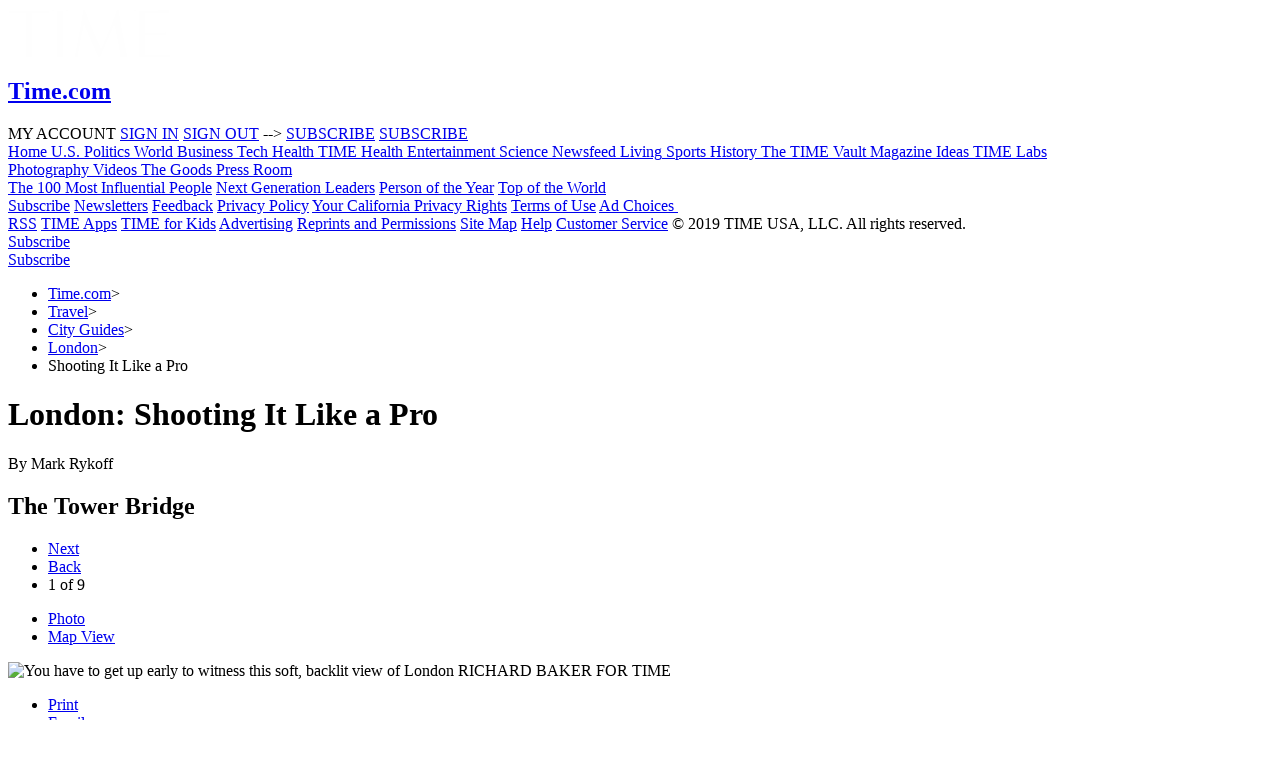

--- FILE ---
content_type: text/html
request_url: https://content.time.com/time/travel/cityguide/article/0,31489,1846986_1852529,00.html
body_size: 13697
content:
<!--[if IE 5]> Vignette StoryServer 5.0 Wed Mar 26 09:39:08 2014 <![endif]-->
<!DOCTYPE html PUBLIC "-//W3C//DTD XHTML 1.0 Transitional//EN" "http://www.w3.org/TR/xhtml1/DTD/xhtml1-transitional.dtd">
<html xmlns="http://www.w3.org/1999/xhtml">
<head>
        <title>London: Shooting It Like a Pro &#151; The Tower Bridge - TIME</title>
		<meta http-equiv="content-type" content="text/html; charset=utf-8" />
		<meta name="description" content="You have to get up early to witness this soft, backlit view of London's illustrious icon. Documentary photographer Richard Baker was on the South Bank of the Thames by 6 a.m., when streetlamps are..." />
		<meta name="keywords" content="Shooting It Like a Pro, photography, tower bridge" />
		<link rel="canonical" href="http://content.time.com/time/travel/cityguide/article/0,31489,1846986_1852529_1852484,00.html" />
		
		<link rel="stylesheet" type="text/css" href="http://img.timeinc.net/time/rd/trunk/www/web/feds/c/v4/main.css" />
        <link rel="stylesheet" type="text/css" href="http://img.timeinc.net/time/rd/trunk/www/web/feds/c/article.css" />
    
	    <link rel="stylesheet" type="text/css" href="http://img.timeinc.net/time/rd/trunk/www/web/feds/c/thickbox.css" />
        <link rel="stylesheet" type="text/css" href="http://img.timeinc.net/time/rd/trunk/www/web/feds/c/travel.css" />
		<link rel="stylesheet" type="text/css" href="http://img.timeinc.net/time/rd/trunk/www/web/feds/c/v4/fixed-header-footer.css" media="all" />
		<script type="text/javascript" src="http://fonts.timeinc.net/epq2dmc.js"></script>
  		<script type="text/javascript">try{Typekit.load();}catch(e){}</script>
		<script type="text/javascript" src="http://tiads.time.com/ads/tgx.js"></script>
		<script type="text/javascript" src="http://ajax.googleapis.com/ajax/libs/jquery/1.2.3/jquery.min.js"></script>		
		<script type="text/javascript" src="/time/js/utils/0,30172,,00.js"></script>
		<script type="text/javascript" src="http://img.timeinc.net/time/rd/trunk/www/web/feds/j/main.js"></script>
		<script type="text/javascript" src="http://img.timeinc.net/time/rd/trunk/www/web/feds/j/articles.js"></script>
		<script type="text/javascript" src="http://img.timeinc.net/time/rd/trunk/www/web/feds/j/article.js"></script>
		<script type="text/javascript" src="http://img.timeinc.net/time/rd/trunk/www/web/feds/j/showLinks.js"></script>
		<script type="text/javascript" src="http://img.timeinc.net/time/rd/trunk/www/web/feds/j/thickbox.js"></script>
		<link rel="icon" href="http://img.timeinc.net/time/favicon.ico" type="image/x-icon" />
		<link rel="shortcut icon" href="http://img.timeinc.net/time/favicon.ico" type="image/x-icon" />
		<!-- =FURF -->

			<script type="text/javascript">


				//var googleAPIKey = 'ABQIAAAAojtaqXcA5dajeRepp0m2ZBRQXJRTccu06oop71JP5JUq6F2RpBT7hsDVk-RCne5DL8H3tKuDKTPKAA';
				var googleAPIKey = "AIzaSyCRMVs3_kjJDVN8SPoJuZ8HwswcuGVhsss"
				document.write('<scr' + 'ipt src="http://maps.google.com/maps?file=api&amp;v=2&amp;key=' + googleAPIKey +'" type="text/javascript"></scr' + 'ipt>');
				//document.write('<scr' + 'ipt src="http://maps.google.com/maps?file=api&amp;v=2&amp;key=' + $googleAPIKey +'" type="text/javascript"></scr' + 'ipt>');
			</script>
			<script src="http://img.timeinc.net/time/rd/trunk/www/web/feds/j/jquery.ui-1.5.2/ui/ui.core.js" type="text/javascript" charset="utf-8"></script>
			<script src="http://img.timeinc.net/time/rd/trunk/www/web/feds/j/jquery.ui-1.5.2/ui/ui.tabs.js" type="text/javascript" charset="utf-8"></script>
			<script src="http://img.timeinc.net/time/rd/trunk/www/web/feds/j/toggleVal.js" type="text/javascript" charset="utf-8"></script>
			<script language="JavaScript1.2" src="http://img.timeinc.net/time/clickability/button2_716.js"></script>
			<script src="http://widgets.digg.com/buttons.js" type="text/javascript"></script>
			<link rel="image_src" href="http://img.timeinc.net/time/photoessays/2008/london_pp/london_pp_01.jpg" />
</head>
<body class="section">
	<script type="text/javascript" language="javascript">
		var adFactory = new TiiAdFactory(adConfig, "travel");
adFactory.setChannel("travel");
adFactory.setSubchannel("");
adFactory.setChannelPage();
 adFactory.setParam('cont', 'cityguide');
		adFactory.setParam('cont', 'London');

	</script>
	
<div id="omniture" style="display:none">
<script type="text/javascript">
var s_account="timecom";
</script>
	<script type="text/javascript" src="http://img.timeinc.net/tii/omniture/h/config/time_s_code.js"></script>
<script type="text/javascript">

s_time.channel = 'time';
s_time.pageName = 'time|travel|london|shooting it like a pro';
s_time.prop1 = 'travel|europe|london';
s_time.prop7 = 'article';
s_time.prop11 = 'london';
s_time.prop16 = 'travel';

s_time.prop17 = location.href;


if (typeof(catsCSV) == "string") s_time.prop13 = catsCSV;
if (typeof(omnitureHookFunction) == "function") eval("omnitureHookFunction();");
var s_code=s_time.t();if(s_code)document.write(s_code)
</script>
</div>
<script type="text/javascript" src="http://img.timeinc.net/time/rd/trunk/www/web/feds/j/mobileExperience.js"></script>
<script type="text/javascript" src="http://img.timeinc.net/time/rd/trunk/www/web/feds/j/MobileCompatibility.js"></script>
	
		<div id="travel" class="pp wrap wrap-new">
	 <!-- Begin Header -->
	  <!--[if IE 5]> Vignette StoryServer 5.0 Wed Mar 26 09:37:56 2014 <![endif]-->
<link rel="stylesheet" href="https://time.com/wp-content/themes/vip/time2014/css/header-footer.css" media="all" />

<style>
	.main-nav{
		top: 82px !important ;
	}
</style>
<header class="main-header " role="banner">
	<div class="hat_container">
		<div id="time_inc_hat">
		</div>
	</div>
  <div class="left-rail-header" role="banner">
    <a class="header-nav-button time-icons time-icons-menu"
 title="Click to show site navigation"></a>
<div class="logo-wrap" itemscope itemtype="https://schema.org/Organization">
        <a itemprop="url" href="https://time.com/" class="logo">
        <img itemprop="logo" src="[data-uri]" alt="TIME" />
                <h2>Time.com</h2>
            </a>
    </div>
    
<nav class="main-nav" role="navigation">

			<div class="sign-sub-sideRail login-nav-wrapper paywall ">
			<! --<a href="https://time.com//digital-account/" class="my-account time-icons-user">MY ACCOUNT</a>
			<a href="#" class="login-nav-item sign-in time-icons-user" data-event="nav-login">SIGN IN</a>
			<a href="https://auth.time.com/logout.php?turl=https://time.com/" class="login-nav-item sign-out" data-event="nav-login">SIGN OUT</a> -->
			<a href="https://time.com/subscribe-header-time" class="subscribe subscribe-except-mobile">SUBSCRIBE</a>
			<a href="https://time.com/subscribe-header-time" class="subscribe subscribe-mobile">SUBSCRIBE</a>
		</div>
	
	
	<div class="tertiary-vertical-nav">
		<div id="main-time-nav" role="navigation">

										<a class="main-nav-section" href="https://time.com/" aria-controls="rail-articles" data-event="nav-home">
					<span>Home</span>
				</a>
				<a class="main-nav-section" href="https://time.com/us/" aria-controls="rail-articles" data-event="nav-us">
					<span>U.S.</span>
				</a>
				<a class="main-nav-section" href="https://time.com/politics/" aria-controls="rail-articles" data-event="nav-politics">
					<span>Politics</span>
				</a>
				<a class="main-nav-section" href="https://time.com/world/" aria-controls="rail-articles" data-event="nav-world">
					<span>World</span>
				</a>
				<a class="main-nav-section" href="https://time.com/business/" aria-controls="rail-articles" data-event="nav-business">
					<span>Business</span>
				</a>
				<a class="main-nav-section" href="https://time.com/tech/" aria-controls="rail-articles" data-event="nav-tech">
					<span>Tech</span>
				</a>
				<a class="main-nav-section" href="https://time.com/health/" aria-controls="rail-articles" data-event="nav-health">
					<span>Health</span>
				</a>
				<a class="main-nav-section" href="https://time.com/time-health/?iid=HB_time_TFH&s" aria-controls="rail-articles" data-event="nav-time-health">
					<span>TIME Health</span>
				</a>
				<a class="main-nav-section" href="https://time.com/entertainment/" aria-controls="rail-articles" data-event="nav-entertainment">
					<span>Entertainment</span>
				</a>
				<a class="main-nav-section" href="https://time.com/science/" aria-controls="rail-articles" data-event="nav-science">
					<span>Science</span>
				</a>
				<a class="main-nav-section" href="https://time.com/newsfeed/" aria-controls="rail-articles" data-event="nav-newsfeed">
					<span>Newsfeed</span>
				</a>
				<a class="main-nav-section" href="https://time.com/living/" aria-controls="rail-articles" data-event="nav-living">
					<span>Living</span>
				</a>
				<a class="main-nav-section" href="https://time.com/sports/" aria-controls="rail-articles" data-event="nav-sports">
					<span>Sports</span>
				</a>
				<a class="main-nav-section" href="https://time.com/history/" aria-controls="rail-articles" data-event="nav-h  istory">
					<span>History</span>
				</a>
				<a class="main-nav-section" href="https://time.com/vault/" aria-controls="rail-articles" data-event="nav-vault">
					<span>The TIME Vault</span>
				</a>
				<a class="main-nav-section" href="https://time.com/magazine/" aria-controls="rail-articles" data-event="nav-magazine">
					<span>Magazine</span>
				</a>
				<a class="main-nav-section" href="https://time.com/ideas/" aria-controls="rail-articles" data-event="nav-ideas">
					<span>Ideas</span>
				</a>
				<a class="main-nav-section" href="https://labs.time.com/" aria-controls="rail-articles" data-event="nav-labs" target="_blank">
					<span>TIME Labs</span>
				</a>
					</div>

		<div class="main-nav-vertical">

			

			
			
		</div>
	</div>

	
		<div class="main-nav-media">
			<a href="https://time.com/photography/" aria-controls="rail-articles" data-event="nav-photography">
				<span>Photography</span>
				<span class="time-icons time-icons-photo"></span>
			</a>
			<a href="https://time.com/videos/" aria-controls="rail-articles" data-event="nav-video">
				<span>Videos</span>
				<span class="time-icons time-icons-video"></span>
			</a>
			<a href="https://time.com/section/the-goods/" aria-controls="rail-articles" data-event="nav-the-goods">
				<span>The Goods</span>
				<span class="time-icons"></span>
			</a>
			
			<a href="https://time.com/press-room/" >
				<span>Press Room</span>
			</a>
			
		</div>

		<div class="tertiary-nav-wrapper tertiary-nav-special">
			<a href="https://time.com/time100">The 100 Most Influential People</a>

<a href="https://time.com/collection/next-generation-leaders/">Next Generation Leaders</a>
<a href="https://time.com/poy">Person of the Year</a>
<a href="https://time.com/world-trade-center/">Top of the World</a>
		</div>

	
	<div class="main-nav-social">
				<a href="https://www.facebook.com/time" class="time-icons time-icons-fb" data-event="nav-fb"></a>
		<a href="https://www.twitter.com/time" class="time-icons time-icons-tw" data-event="nav-twitter"></a>
		<a href="https://www.pinterest.com/timemagazine/" class="time-icons time-icons-pinterest" data-event="nav-pinterest"></a>
		<a href="https://timemagazine.tumblr.com/" class="time-icons time-icons-tumblr" data-event="nav-tumblr"></a>
			</div>


		<div class="tertiary-nav-wrapper">
		<a class="legal-nav-item" href="https://time.com/subscribe-header-time" data-event="nav-subscribe">Subscribe</a>
		<a class="legal-nav-item" href="https://time.com/v5-newsletters" data-event="nav-newsletters">Newsletters</a>
		<a class="legal-nav-item" href="mailto:feedback@time.com" data-event="nav-feedback">Feedback</a>
		<a class="legal-nav-item" href="https://time.com/privacy/generic_privacy_new.html" data-event="nav-privacy">Privacy Policy</a>
		<a class="legal-nav-item" href="https://time.com/privacy/generic_privacy_new.html#california">Your California Privacy Rights</a>
		<a class="legal-nav-item" href="https://time.com/privacy/privacy_terms_service.html">Terms of Use</a>
		<a class="legal-nav-item" href="https://subscription-assets.timeinc.com/prod/assets/themes/magazines/default/template-resources/html/legal/ti-corp-behavioral.html" data-event="nav-ad-choices">Ad Choices <img src="[data-uri]" alt="Ad Choices"></a>
	</div>

	<div class="tertiary-nav-wrapper">
		<a class="legal-nav-item" href="https://content.time.com/time/rss" data-event="nav-rss">RSS</a>
		<a class="legal-nav-item" href="https://subscription-assets.time.com/prod/assets/themes/magazines/SUBS/templates/velocity/site/td-learnmore1111/lp.html" data-event="nav-apps">TIME Apps</a>
		<a class="legal-nav-item" href="https://www.timeforkids.com/" data-event="nav-tfk">TIME for Kids</a>
		<a class="legal-nav-item" href="https://www.timemediakit.com/" data-event="nav-ads">Advertising</a>
		<a class="legal-nav-item" href="https://content.time.com/time/reprints" data-event="nav-reprints">Reprints and Permissions</a>
		<a class="legal-nav-item" href="https://time.com/html-sitemap/" data-event="nav-sitemap">Site Map</a>
		<a class="legal-nav-item" href="https://subscription-assets.time.com/prod/assets/themes/magazines/SUBS/templates/velocity/site/td-learnmore1111/lp.html" data-event="nav-help">Help</a>
		<a class="legal-nav-item" href="https://w1.buysub.com/servlet/CSGateway?cds_mag_code=TIM" data-event="nav-contact">Customer Service</a>
		<span class="copywrite legal-nav-item">&copy; 2019 TIME USA, LLC. All rights reserved.</span>
	</div>
	

</nav>
           <a href="https://time.com/subscribe-header-time" id="mobile-subscribe-link" class="clearfix" target="_blank">Subscribe</a>
      </div>
  <div class="section-rail-tabs"></div>
  <section class="top-banner">
    <div class="home-banner">
      <div class="ad-unit">
        <script type="text/javascript">
        if ( 'function' === typeof( responsiveAd ) ) {
          responsiveAd({
              className: "ad ad-454x40",
              ads: [
                  {
                      type: "desktop",
                      min: 1024,
                      size: "454x40",
                      cm: {
                          position: "globalheaderarch",
                          type: "tout"
                      }
                  }
              ]
          });
        }
        </script>
        <!--[if IE]><script>if ( 'function' === typeof( responsiveAd ) ) { responsiveAd.shim(); }</script><![endif]--></div>
      <div class="header-user-module">
        <span class="signedin-wrap"></span>
	<span class="sign-sub-wrap"> <!--  <a href="#signin">Sign In</a> --> <a href="https://time.com/subscribe-header-time">Subscribe</a></span>
      </div>
      <div id="home-banner-ad" data-cb-ad-id="home-banner-ad"></div>
    </div>
  </section>
  <script type="text/javascript">
                console.log('I am HEE|R');
                document.getElementsByClassName('pw-links')[0].style.visibility = 'hidden';
        </script>
</header>

 <!-- End Header -->

  <div id="content">
    
      <div id="banner-ad"><script type="text/javascript">
adFactory.getAd(728, 90).write();
</script> </div>
    
    <!-- /div.header -->
    <div class="ltCol">
			<ul id='nav-breadcrumbs' class='horiz'>
						  <li><a href='/time'>Time.com</a><span class='gt'>&gt;</span></li>
						  <li><a href='/time/travel'>Travel</a><span class='gt'>&gt;</span></li>
						  <li><a href='/time/travel/cityguide/main'>City Guides</a><span class='gt'>&gt;</span></li>
						  <li><a href='/time/travel/cityguide/article/0,31489,1846986,00.html'>London</a><span class='gt'>&gt;</span></li>
						  <li class='disabled'>Shooting It Like a Pro</li>
						</ul>
					<div id="guideInfo">

	
		  
	  <h1>London: Shooting It Like a Pro</h1>
	  <p class='byline'>By <span class='name'>Mark Rykoff </span> </p>
</div>
				
						<h2>The Tower Bridge</h2>
							<ul class="pagination-story horiz">
							  <li class='next'><a href='/time/travel/cityguide/article/0,31489,1846986_1852529_1852485,00.html'><span>Next</span></a></li> <li class='prev'><a href='/time/travel/cityguide/article/0,31489,1846986_1846947_1846944_last,00.html'><span>Back</span></a></li> <li class="pageStatus"><span class="pageNum">1</span> of <span class="pageCount">9</span></li>
							</ul>

							<div id="articleMap">
								<a name="map"></a>
								  <ul id="mapTabs" class="ui-tabs-nav">
								  	
									    <li id="tab-photo" class="ui-tabs-selected"><a href="#panel-photo"><span>Photo</span></a></li>
									 <li id="tab-map"><a href="#panel-map"><span>Map View</span></a></li>
								  </ul>
							   <div id="mapPanels" class="ui-tabs-panels">
								    <div id='panel-photo' class='ui-tabs-panel'>
								    <img src='http://img.timeinc.net/time/photoessays/2008/london_pp/london_pp_01.jpg' alt='You have to get up early to witness this soft, backlit view of London's illustrious icon.' width='611' />
								    <span class='credit'>RICHARD BAKER FOR TIME</span>
								    </div> <div id="panel-map" class="ui-tabs-panel">
							      <div id="googleMap"></div>
							    </div>
							  </div>
							</div>

							<!-- =div#mod-articleTools -->
							<div class="artTools">
								<div class="menuBorder"></div>
								<ul id="shareMenu" class="bottomBorder">
									<li><a id="prt" href="/time/travel/cityguide/printout/0,31522,1846986_1852529_1852484,00.html" class="toPrint">Print</a></li>
									<script> 
										var artId= "1846986_1852529_1852484";
										var contType = "article"
										var chn = "travel";
									</script>
									<li><a href="javascript:void(0)" class="toEmail" onclick="return(ET());">Email</a></li>
									<li id="shareIt"><a href="#" class="toShare">Share</a>
										<div id="wrap">
										<ul id="subMenu">
											<li><script>function fbs_click() {u=location.href;t=document.title;window.open('http://www.facebook.com/sharer.php?u='+encodeURIComponent(u)+'&t='+encodeURIComponent(t),'sharer','toolbar=0,status=0,width=626,height=436');return false;}</script><style> html .fb_share_link { padding:2px 0 0 20px; height:16px; background:url(http://static.ak.fbcdn.net/images/share/facebook_share_icon.gif?0:26981) no-repeat top left; }</style><a href="http://www.facebook.com/share.php?u=<url>" onclick="return fbs_click()" target="_blank" class="fb_share_link">Facebook</a></li>
											<li class="twitter"><a href="http://twitter.com/home?status=reading from @time http://content.time.com/time/travel/cityguide/article/0,31489,1846986_1852529_1852484,00.html" target="_blank" rel="nofollow">Twitter</a></li>
											<li class="linkedin"><a href="http://www.linkedin.com/shareArticle?mini=true&url=http%3A%2F%2Fcontent%2Etime%2Ecom%2Ftime%2Ftravel%2Fcityguide%2Farticle%2F0%2C31489%2C1846986%5F1852529%5F1852484%2C00%2Ehtml&title=London%3A%20Shooting%20It%20Like%20a%20Pro%20The%20Tower%20Bridge&summary=You%20have%20to%20get%20up%20early%20to%20witness%20this%20soft%2C%20backlit%20view%20of%20London%27s%20illustrious%20icon%2E%20Documentary%20photographer%20Richard%20Baker%20was%20on%20the%20South%20Bank%20of%20the%20Thames%20by%206%20a%2Em%2E%2C%20when%20streetlamps%20are%2E%2E%2E&source=Time.com" rel="nofollow">Linkedin</a></li>
											<li><a href="/time/article/widgets/perma.html?height=90&amp;width=449" class="thickbox">Permalink</a></li>
										</ul>
										</div>
									</li>
										<li><a class="toSingle" href="/time/travel/cityguide/printout/0,31522,1846986_1852529_1852484-full,00.html">Single Page</a></li>
										<li class="ad"><script type="text/javascript">
var ad = adFactory.getAd(88, 31);
ad.setPosition(8)
ad.write();
</script></li>
								</ul>
							</div><!-- /div.artTools -->
							<div id="bubAd"></div>
							<!-- div.article -->
							<div class="articleDiv mod naked">
								<!-- div#article-sidebar -->
								<div id="article-sidebar">

								<!-- div#nav-cityGuide -->
								<div id="nav-cityGuide" class="mod">
								  <h4>City Guide:<br/>London</h4>
								  <ul><li><a href='/time/travel/cityguide/article/0,31489,1846986_1846948,00.html'>10 Things to Do</a></li><li><a href='/time/travel/cityguide/article/0,31489,1846986_1848458,00.html'>5 Places to Stay</a></li><li><a href='/time/travel/cityguide/article/0,31489,1846986_1846947,00.html'>Finding the Perfect Souvenir</a></li><li><span class='disabled'>Shooting It Like a Pro<span class='right-arrow'><img src='/time/rd/trunk/www/web/feds/i/right-arrow.gif' width='4' height='8'/></span></span></li><li><a href='/time/travel/cityguide/article/0,31489,1846986_1846979,00.html'>Side Trips</a></li><li><a href='/time/travel/cityguide/article/0,31489,1846986_1846949,00.html'>Need to Know</a></li></ul> </div>
								<!-- /div#nav-cityGuide -->
									 </div>
								<p>You have to get up early to witness this soft, backlit view of London's illustrious icon. Documentary photographer Richard Baker was on the South Bank of the Thames by 6 a.m., when streetlamps are still lit and locals are out jogging and cycling. This frame was made using a tripod and a shutter speed of 1/30 of a second to capture the blurred motion of the biker, and a small aperture (9.5) to allow both the sidewalk and the bridge to remain in focus.</p> 
										<ul id='pointsOfInterest'><li class='vcard'>
									<a href='#map' class='org' title='View on map'>1. The Tower Bridge</a><br/>
									<span class='adr'></span>
									<span class='lat'>51.502766</span><span class='lng'>-0.074931</span>
									
									</li></ul>  <script src="http://img.timeinc.net/time/rd/trunk/www/web/feds/j/articlemap.js" type="text/javascript" charset="utf-8"></script>

								</div>
								<!-- /div.article -->

								<ul class="pagination-story horiz">
										 <li class='next'><a href='/time/travel/cityguide/article/0,31489,1846986_1852529_1852485,00.html'><span>Next</span></a></li> <li class='prev'><a href='/time/travel/cityguide/article/0,31489,1846986_1846947_1846944_last,00.html'><span>Back</span></a></li> <li class="pageStatus"><span class="pageNum">1</span> of <span class="pageCount">9</span></li>
								</ul>
								<!-- =div#mod-connect -->
								
								<div class="taboola" style="clear: both; padding-top: 10px;">
<div id="taboola-horizontalx4-responsive"></div>

<script type="text/javascript">
window._taboola = window._taboola || [];
_taboola.push({article:'auto'});
_taboola.push({mode:'horizontalx4-responsive', container:'taboola-horizontalx4-responsive', placement:'Bottom Main Column'});
</script>
<script src="http://cdn.taboolasyndication.com/libtrc/timeinc-time/loader.js"></script>
</div>



							<div id="connectStory">
								  <h3>Connect to this TIME Story</h3>
								  <div class="connect">
								    <h4 class="interact">Interact with<br /> this story</h4>
								    <ul class="chiclets">
									 <li><script>function fbs_click() {u=location.href;t=document.title;window.open('http://www.facebook.com/sharer.php?u='+encodeURIComponent(u)+'&t='+encodeURIComponent(t),'sharer','toolbar=0,status=0,width=626,height=436');return false;}</script><style> html .fb_share_link { padding:2px 0 0 20px; height:16px; background:url(http://static.ak.fbcdn.net/images/share/facebook_share_icon.gif?0:26981) no-repeat top left; }</style><a href="http://www.facebook.com/share.php?u=<url>" onclick="return fbs_click()" target="_blank" class="fb_share_link">Facebook</a></li>
									  <li class="digg">
										  <a href="http://digg.com/submit?url=http%3A%2F%2Fcontent%2Etime%2Ecom%2Ftime%2Ftravel%2Fcityguide%2Farticle%2F0%2C31489%2C1846986%5F1852529%5F1852484%2C00%2Ehtml&title=The%20Tower%20Bridge&bodytext=You%20have%20to%20get%20up%20early%20to%20witness%20this%20soft%2C%20backlit%20view%20of%20London%27s%20illustrious%20icon%2E%20Documentary%20photographer%20Richard%20Baker%20was%20on%20the%20South%20Bank%20of%20the%20Thames%20by%206%20a%2Em%2E%2C%20when%20streetlamps%20are%2E%2E%2E" class="DiggThisButton DiggCompact" target="_blank">Digg</a>
									</li>
									<li class="twitter"><a href="http://twitter.com/home?status=reading from @time http://content.time.com/time/travel/cityguide/article/0,31489,1846986_1852529_1852484,00.html" target="_blank" rel="nofollow">Twitter</a></li>
									<li class="linkedin"><a href="http://www.linkedin.com/shareArticle?mini=true&url=http%3A%2F%2Fcontent%2Etime%2Ecom%2Ftime%2Ftravel%2Fcityguide%2Farticle%2F0%2C31489%2C1846986%5F1852529%5F1852484%2C00%2Ehtml&title=London%3A%20Shooting%20It%20Like%20a%20Pro%20The%20Tower%20Bridge&summary=You%20have%20to%20get%20up%20early%20to%20witness%20this%20soft%2C%20backlit%20view%20of%20London%27s%20illustrious%20icon%2E%20Documentary%20photographer%20Richard%20Baker%20was%20on%20the%20South%20Bank%20of%20the%20Thames%20by%206%20a%2Em%2E%2C%20when%20streetlamps%20are%2E%2E%2E&source=Time.com" rel="nofollow">Linkedin</a></li>
									
									<li><a href="javascript:void(0)" class="email" onclick="return(ET());">Email</a></li>
								    </ul>
								  </div>
	
								  
									
									<div class="connect">
										<h4 class="people">From our <br />partners</h4>
										    <ul class="recommendedLinks">
												<li><span>Find the right <a href="http://travel.yahoo.com/hotels" target="_blank">hotels</a> at the right price with Yahoo! Travel</span></li>
												
													<li><span><a href="http://travel.aol.com/travel-guide/London--United+Kingdom:1:London-destination-guide" target="_blank">London</a> Guide: Find travel deals, hotels and more!</span></li>
												   </ul>
									</div>
									 </div>
							<!-- /div#mod-connect -->
				 <!--[if IE 5]> Vignette StoryServer 5.0 Wed Mar 26 09:38:50 2014 <![endif]-->
<div id='mod-moreInTravel' class='mod'><h3>More in Travel</h3><ul class='touts threeCol ruled'><li class='col col1'>
			      <a class='thumb' href='/time/magazine/article/0,9171,2123700,00.html' title=''><img src='http://img.timeinc.net/time/daily/2012/1209/50_zcultravel_917.jpg' alt='' width='50' height='50'/></a>
			      <a href='/time/magazine/article/0,9171,2123700,00.html' class='headline'>Five Reasons to Visit Santa Fe</a>
			    </li><li class='col col2'>
			      <a class='thumb' href='/time/magazine/article/0,9171,2123335,00.html' title=''><img src='http://img.timeinc.net/time/daily/2012/1208/50_ztravel_0910.jpg' alt='' width='50' height='50'/></a>
			      <a href='/time/magazine/article/0,9171,2123335,00.html' class='headline'>Show and Tel</a>
			    </li><li class='col col3'>
			      <a class='thumb' href='/time/travel/article/0,31542,2122472,00.html' title=''><img src='http://img.timeinc.net/time/daily/2012/1208/50_travel_buyan_0828.jpg' alt='' width='50' height='50'/></a>
			      <a href='/time/travel/article/0,31542,2122472,00.html' class='headline'>Singapore's Duxton Hill: Where to Eat</a>
			    </li></ul></div>  <script type="text/javascript">
					adFactory.getCmAd(525, 35, "article", "tout").write();
			 </script>
    </div>
    <!-- /div.ltCol -->
    <div class="rtCol">
		<div class="ad300">
			 <script type="text/javascript">
				adFactory.getCmAd(300, 15, "global", "tout").write();
			 </script>
		</div>
		<div class="sep"><br /></div>
		<!--[if IE 5]> Vignette StoryServer 5.0 Wed Mar 26 09:38:50 2014 <![endif]-->
 <div class="mod naked ad300">
		      	<script type="text/javascript">
					adFactory.getMultiAd(new Array("300x250", "300x600")).write();
				</script>
	      </div>
		   <!-- =div.cmAd -->

			<div class="module" id="newsletter">
	<div id="nlHead"> Get the Latest News from TIME.com </div>
	<span class="nlText">Sign up to get the latest news and headlines delivered straight to your inbox.</span>
	<div id="newsletterForm">
		<form id="nlForm" action="http://time.com/v5-newsletters" method="post">
			<input type="submit" id="nlSubmit" value="Sign Up" />
		</form>
	</div>
</div>


			<div class="sep"><br /></div>
			<div class="ad300">
			     <script type="text/javascript">
						adFactory.getCmAd(300, 100, "article", "tout").write();
				 </script>
		     </div>
			<div class="sep"><br /></div>
			<!-- /div.cmAd -->
			  </div>
    <!-- /div.rtCol -->

   
   <div class="end"></div>
</div>
  <!-- /div#content -->
<!--[if IE 5]> Vignette StoryServer 5.0 Wed Mar 26 08:47:03 2014 <![endif]-->
<script src="https://time.com/wp-content/themes/vip/time2014/js/dist/header-footer.js"></script>


<footer class="site-footer ">
	<ul class="footer-site-links">
		<li>
			<a href="https://time.com/">Home</a>
		</li>
		<li>
			<a href="https://time.com/section/us/">U.S.</a>
		</li>
		<li>
			<a href="https://time.com/section/politics/">Politics</a>
		</li>
		<li>
			<a href="https://time.com/section/world/">World</a>
		</li>
		<li>
			<a href="https://time.com/section/business/">Business</a>
		</li>
		<li>
			<a href="https://time.com/section/tech/">Tech</a>
		</li>
		<li>
			<a href="https://time.com/section/health/">Health</a>
		</li>
		<li>
			<a href="https://time.com/section/science/">Science</a>
		</li>
		<li>
			<a href="https://time.com/section/entertainment/">Entertainment</a>
		</li>
		<li>
			<a href="https://time.com/section/newsfeed/">Newsfeed</a>
		</li>
		<li>
			<a href="https://time.com/section/living/">Living</a>
		</li>
		<li>
			<a href="https://time.com/section/ideas/">Ideas</a>
		</li>
		<li>
			<a href="https://time.com/section/parents/">Parents</a>
		</li>
		<li>
			<a href="https://time.com/section/sports/">Sports</a>
		</li>
		<li>
			<a href="https://time.com/section/history/">History</a>
		</li>
		<li>
			<a href="https://time.com/vault/">The TIME Vault</a>
		</li>
		<li>
			<a href="https://time.com/magazine/">Magazine</a>
		</li>
		<li>
			<a class="subscribe-link" href="https://www.magazine.store/time/">Subscribe</a>
		</li>
		<li>
			<a class="gift-link" href="https://subscription.time.com/storefront/subscribe-to-time/link/1023465.html">Give a Gift</a>
		</li>
		<li>
			<a href="https://time.com/section/the-goods/">The Goods</a>
		</li>
		<li>
			<a href="https://www.timeincshop.com/storefront/link/1046165.html?utm_source=mag.time.com&utm_medium=referral&utm_campaign=cmr-ms-time-footer">Shop TIME</a>
		</li>
		<li>
			<a href="https://time.com/section/press-room/">Press Room</a>
		</li>
		<li>
			<a href="https://cloud.newsletters.time.com/newsletters?source=time_footer">Newsletters</a>
		</li>
		<li>
			<a href="https://w1.buysub.com/servlet/CSGateway?cds_mag_code=TIM">Customer
				Service</a>
		</li>
		<li>
			<a href="https://time.com/html-sitemap/">Site Map</a>
		</li>
		<li>
			<a href="https://time.com/privacy/generic_privacy_new.html">Privacy
				Policy</a>
		</li>
		<li>
			<a href="https://time.com/privacy/generic_privacy_new.html#california">Your
				California Privacy Rights</a>
		</li>
		<li>
			<a href="https://time.com/privacy/privacy_terms_service.html">Terms of
				Use</a>
		</li>
		<li>
			<a href="https://www.timemediakit.com/">Advertising</a>
		</li>
		<li>
			<a href="https://subscription-assets.timeinc.com/prod/assets/themes/magazines/default/template-resources/html/legal/ti-corp-behavioral.html">Ad Choices <img src="[data-uri]" alt="Ad Choices"></a>
		</li>
		<li>
			<a href="https://time.com/longform/join-time/">Careers</a>
		</li>
	</ul>
	
	<span>&copy; 2019 TIME USA, LLC. All rights reserved.</span>

<!-- OneTrust Cookies Consent Notice start -->
<script src="https://cdn.cookielaw.org/scripttemplates/otSDKStub.js" type="text/javascript" charset="UTF-8" data-domain-script="fa2d093b-4f84-4fba-98c5-78d84c26682a"></script>
<script>
  window.OptanonWrapper = function() {
    window.dataLayer = window.dataLayer || [];
    window.dataLayer.push({ event: 'OneTrustGroupsUpdated' });
  };
</script>
<!-- OneTrust Cookies Consent Notice end -->
<!-- Google Tag Manager -->
<script>
    (function(w,d,s,l,i){w[l]=w[l]||[];w[l].push({'gtm.start':
    new Date().getTime(),event:'gtm.js'});var f=d.getElementsByTagName(s)[0],
    j=d.createElement(s),dl=l!='dataLayer'?'&l='+l:'';j.async=true;j.src=

    'https://www.googletagmanager.com/gtm.js?id='+i+dl;f.parentNode.insertBefore(j,f);
    })(window,document,'script','dataLayer','GTM-P59JVDP');

    dataLayer.push({event: 'Loaded A Page', contentType: 'archive'});
</script>
<!-- End Google Tag Manager -->
<!-- Piano Tag -->
<script>
    window.tp = window.tp || [];
    window.tp.push(["setCustomVariable", "contentType", 'archive']);
</script>
<script type="text/javascript">
[].forEach.call(document.querySelectorAll('.pw-links'), function (el) {
  el.style.visibility = 'hidden';
});

document.querySelectorAll('#includebullets').forEach(function(a){
a.remove()
})


</script>
<!-- End Piano Tag -->
	</footer>
	<div id="Sign_In_Modal" class="modal-container--signin modal-container">
		<div class="modal paywall">
		<div class="modal__close time-icons time-icons-close close-button paywall"></div>
		<iframe scrolling="no" id="signinOverlay" class="paywall-overlay-frame" width="100%" height="710" border="0" data-url="https://subscription-assets.time.com/prod/assets/themes/magazines/SUBS/templates/velocity/site/td-pcslogin/login.html" src="https://subscription-assets.time.com/prod/assets/themes/magazines/SUBS/templates/velocity/site/td-pcslogin/login.html"></iframe>
		</div>
	</div>

</div><!-- /div.wrap -->


</body>
</html>


--- FILE ---
content_type: application/javascript
request_url: https://content.time.com/time/js/utils/0,30172,,00.js
body_size: 2916
content:
function tii_dom_createElement (nodeName, attributes)
{
	var isopera = typeof window.opera != 'undefined';
	var isie = typeof document.all != 'undefined'
   		&& !isopera && navigator.vendor != 'KDE';
		
	var newElement;
	try
	{
		newElement = document.createElement (nodeName);
	}
	catch (error)
	{
		return null;
	}
	
	var attributesLength = attributes.length;
	for (var i = 0; i < attributesLength; i++)
	{
		var attribute = attributes [i] [0];
		var value = attributes [i] [1];
		newElement.setAttribute (attribute, value);
		switch (attribute)
		{
			case 'id':
				newElement.id = value;
				break;
			case 'class':
				if (isie)
				{
					newElement.setAttribute ('className', value);
				}
				newElement.className = value;
				break;
			case 'style':
				newElement.style.cssText = newElement.style.cssText + ' ' + value;
				break;
			case 'for':
				if (isie)
				{
					newElement.setAttribute ('htmlFor', value);
				}
				newElement.htmlFor = value;
		}
	}
	
	return newElement;
}

function tii_dom_removeWhitespaceTextNodes (node)
{
  for (var x = 0; x < node.childNodes.length; x++)
  {
    var child = node.childNodes [x];
    if (child.nodeType == 3 && !/\S/.test (child.nodeValue))
    {
      node.removeChild (node.childNodes [x]);
      x--;
    }
    if (child.nodeType == 1)
    {
      tii_dom_removeWhitespaceTextNodes (child);
    }
  }
}
function tii_callFunctionOnWindowLoad (functionToCall)
{
  if (typeof window.addEventListener != 'undefined')
  {
    window.addEventListener ('load', functionToCall, false);
  }
  else if (typeof document.addEventListener != 'undefined')
  {
    document.addEventListener ('load', functionToCall, false);
  }
  else if (typeof window.attachEvent != 'undefined')
  {
    window.attachEvent ('onload', functionToCall);
  }
  else
  {
    var oldFunctionToCall = window.onload;
    if (typeof window.onload != 'function')
    {
      window.onload = functionToCall;
    }
    else
    {
      window.onload = function ()
      {
        oldFunctionToCall ();
        functionToCall ();
      };
    }
  }
}

function tii_callFunctionOnElementLoad (targetId, functionToCall)
{
	var myArguments = arguments;
	tii_callFunctionOnWindowLoad (function ()
		{
			window.loaded = true;
		});
	var targetElement = document.getElementById (targetId);
	if (targetElement == null && !window.loaded)
	{
		var pollingInterval = setInterval (function ()
			{
				if (window.loaded)
				{
					clearInterval (pollingInterval);
				}
				targetElement = document.getElementById (targetId);
				if (targetElement != null)
				{
					clearInterval (pollingInterval);
					var argumentsTemp = new Array ();
					var argumentsTempLength = myArguments.length - 2;
					for (var i = 0; i < argumentsTempLength; i++)
					{
						argumentsTemp [i] = myArguments [i + 2];
					}		
					functionToCall.apply (this, argumentsTemp);
				}
			}, 10);
	}
}

function tii_addEventHandlerOnElementLoad (targetId, eventType, functionToCall, bubbleEventUpDOMTree)
{
	tii_callFunctionOnWindowLoad (function ()
		{
			window.loaded = true;
		});
	var targetElement = document.getElementById (targetId);
	if (targetElement == null && !window.loaded)
	{
		var pollingInterval = setInterval (function ()
			{
				if (window.loaded)
				{
					clearInterval (pollingInterval);
				}
				targetElement = document.getElementById (targetId);
				if (targetElement != null)
				{
					clearInterval (pollingInterval);
					tii_addEventHandler (targetElement, eventType, functionToCall, bubbleEventUpDOMTree);
				}
			}, 10);
	}
}

function tii_addEventHandler (targetElement, eventType, functionToCall, bubbleEventUpDOMTree)
{
  if (typeof targetElement.addEventListener != 'undefined')
  {
    targetElement.addEventListener (eventType, functionToCall, bubbleEventUpDOMTree);
  }
  else if (typeof targetElement.attachEvent != 'undefined')
  {
    targetElement.attachEvent ('on' + eventType, functionToCall);
  }
  else
  {
    eventType = 'on' + eventType;
    if (typeof targetElement [eventType] == 'function')
    {
      var oldListener = targetElement [eventType];
      targetElement [eventType] = function ()
      {
        oldListener ();
        return functionToCall ();
      }
    }
    else
    {
      targetElement [eventType] = functionToCall;
    }
  }

  return true;
}

function tii_removeEventHandler (targetElement, eventType, functionToRemove, bubbleEventUpDOMTree)
{
  if (typeof targetElement.removeEventListener != "undefined")
  {
    targetElement.removeEventListener (eventType, functionToRemove, bubbleEventUpDOMTree);
  }
  else if (typeof targetElement.detachEvent != "undefined")
  {
    targetElement.detachEvent ("on" + eventType, functionToRemove);
  }
  else
  {
    targetElement ["on" + eventType] = null;
  }
  
  return true;
}
var tii_pnav_branch;
var tii_pnav_previousLink;
var tii_pnav_previousLinkTracker;
var tii_pnav_dontResetCurrentLink = false;

function tii_pnav_initializeDropdownMenu (primaryNavId, hideOrShowMenuFunction, changeStateFunction)
{
  var isopera = typeof window.opera != 'undefined';
  var isie = typeof document.all != 'undefined'
    && !isopera && navigator.vendor != 'KDE';
  var issafari = navigator.vendor == 'Apple Computer, Inc.';

  if (typeof document.getElementById == 'undefined'
      || (issafari && typeof window.XMLHttpRequest == 'undefined')
      || (isie && typeof document.uniqueID == 'undefined'))
  {
    return;
  }
  
  var tree = document.getElementById (primaryNavId);
  if (tree)
  {
    tii_pnav_branch = tree;
    var items = tree.getElementsByTagName('li');
    for (var i = 0; i < items.length; i++)
    {
      tii_pnav_setDropdownTrigger (tree, items[i], primaryNavId, isie, hideOrShowMenuFunction, changeStateFunction);
    }

    if (!isopera)
    {
      tii_dom_removeWhitespaceTextNodes (tree);

      var keyevent = issafari || isie ? 'keydown' : 'keypress';
      tii_addEventHandler(document, keyevent, function(e)
      {
        var target = typeof e.target != 'undefined'
            ? e.target : e.srcElement;
        if (tree.contains(target) && target.getAttribute('href'))
        {
		  /*
		  	 keycode 27 = escape key
		  			 37 = left arrow key
		  			 38 = up arrow key
		  			 39 = right arrow key
		  			 40 = down arrow key
		  */
          if (/^(27|37|38|39|40)$/.test(e.keyCode.toString()))
          {
            tii_pnav_setArrowKeyNavigation(tree, target, e.keyCode, isie, hideOrShowMenuFunction, changeStateFunction);

            if (typeof e.preventDefault != 'undefined')
            {
              e.preventDefault();
            }
            return false;
          }
        }
        return true;

      }, false);
    }
	
    if (!isie)
    {
      tree.contains = function (node)
      {
        if (node == null) { return false; }
        if (node == this) { return true; }
        else { return this.contains (node.parentNode); }
      };
    }
  }
}

function tii_pnav_setDropdownTrigger (tree, li, navid, isie, hideOrShowMenuFunction, changeStateFunction)
{
  var opentime, closetime;
  var a = li.getElementsByTagName('a')[0];
  var menu = li.getElementsByTagName('ul').length > 0
      ? li.getElementsByTagName('ul')[0] : li.parentNode.parentNode.id == navid
	  ? li : null;
  var issub = li.parentNode.id == navid;
  
  tii_addEventHandler(a, 'focus', function(e)
  {
    clearTimeout(closetime);
	tii_pnav_resetPreviousLink (a, isie, hideOrShowMenuFunction, changeStateFunction);
    if (menu)
    {
	  changeStateFunction.call (this, a.parentNode, false, 2);
      tii_pnav_makeMenuVisible (menu, issub, li, a, isie, hideOrShowMenuFunction, changeStateFunction);
    }
	else
	{
		var liGrandPar = li.parentNode.parentNode;
		changeStateFunction.call (this, a.parentNode, true, 2);
		changeStateFunction.call (this, liGrandPar, false, 1);
		var currentLi = a.parentNode;
		var currentPrimaryLi = tii_pnav_getPrimaryLi (a);
		var currentUl = currentLi.parentNode;
		var currentPrimaryA = currentPrimaryLi.firstChild;
		if (currentLi != currentPrimaryLi && currentUl.className == '')
		{
			tii_pnav_makeMenuVisible (currentUl, issub, currentPrimaryLi, currentPrimaryA, isie, hideOrShowMenuFunction, changeStateFunction);
			changeStateFunction.call (this, currentPrimaryLi, false, 1);
		}
	}
  }, false);

  tii_addEventHandler(a, 'blur', function(e)
  {
 	  if (a.className.indexOf ('lastpnitem') > -1 && tii_pnav_previousLinkTracker != null &&
	  	  tii_pnav_previousLinkTracker.className.indexOf ('lastpnitem') < 0)
      {
		  if (!tii_pnav_dontResetCurrentLink)
		  {
			  tii_pnav_resetCurrentLink (a, hideOrShowMenuFunction, changeStateFunction);
		  }
      }
  }, false);
  
  tii_addEventHandler(li, 'mouseover', function(e)
  {
    if (tii_pnav_isUnwantedTextEvent ()) { return; }
    clearTimeout(closetime);
    if (tii_pnav_branch == li) { tii_pnav_branch = null; }

    var target = typeof e.target != 'undefined' ? e.target : window.event.srcElement;
    while (target.nodeName.toUpperCase() != 'LI')
    {
      target = target.parentNode;
    }
    if (target != li) { return; }

	tii_pnav_resetPreviousLink (a, isie, hideOrShowMenuFunction, changeStateFunction);

    if (menu)
    {
	  changeStateFunction.call (this, a.parentNode, false, 2);
      opentime = window.setTimeout(function()
      {
        tii_pnav_makeMenuVisible (menu, issub, li, a, isie, hideOrShowMenuFunction, changeStateFunction);
      }, 1);
    }
	else
	{
		changeStateFunction.call (this, li.parentNode.parentNode, false, 1);
	}
  }, false);

  tii_addEventHandler(li, 'mouseout', function(e)
  {
    if (tii_pnav_isUnwantedTextEvent ()) { return; }

    var related = typeof e.relatedTarget != 'undefined' ? e.relatedTarget : window.event.toElement;
    if (!li.contains(related))
    {
      clearTimeout (opentime);
      tii_pnav_branch = li;
      if (menu)
      {
		changeStateFunction.call (this, a.parentNode, false, 0);
        closetime = window.setTimeout (function ()
        {
		  tii_pnav_resetCurrentLink (a, hideOrShowMenuFunction, changeStateFunction);
        }, 1);
      }
	  else
	  {
		changeStateFunction.call (this, a.parentNode, true, 0);
	  }	  
    }
  }, false);

  if (!isie)
  {
    li.contains = function(node)
    {
      if (node == null) { return false; }
      if (node == this) { return true; }
      else { return this.contains(node.parentNode); }
    };
  }
}

function tii_pnav_setArrowKeyNavigation (tree, link, keycode, isie, hideOrShowMenuFunction, changeStateFunction)
{
  var currentPrimaryLi = tii_pnav_getPrimaryLi (link);
  var openClosedPrimary = false;
 
  if (link.parentNode != currentPrimaryLi && link.parentNode.parentNode.className == '')
  {
	  link = currentPrimaryLi.firstChild;
	  openClosedPrimary = true;
  }

  var li = link.parentNode;
  var menu = li.getElementsByTagName('ul').length > 0
      ? li.getElementsByTagName('ul')[0] : null;
  var parent = li.parentNode;
  var isTopLevel = parent.parentNode == tree;

  if (menu)
  {
	  changeStateFunction.call (this, li, false, 0);
  }
  else
  {
	  changeStateFunction.call (this, li, true, 0);
  }

  if (link.className.indexOf ('lastpnitem') > -1)
  {
	  tii_pnav_dontResetCurrentLink = true;
  }
  else
  {
	  tii_pnav_dontResetCurrentLink = false;
  }
  
  switch (keycode)
  {
	case 27:
	  tii_pnav_dontResetCurrentLink = false;
	  tii_pnav_resetCurrentLink (link, hideOrShowMenuFunction, changeStateFunction);
	  break;
	  
    case 37:
	  if (menu || isTopLevel)
	  {
		  tii_pnav_moveToPrevious (li);
	  }
	  else
	  {
		  tii_pnav_moveToPrevious (parent.parentNode);
	  }
      break;

    case 38:
	  if (menu || isTopLevel)
	  {
		changeStateFunction.call (this, link.parentNode, false, 2);
	  }
	  else
	  {
    	  if (li == li.parentNode.firstChild)
	      {
    	    parent.parentNode.firstChild.focus ();
	      }
		  else
		  {
		    tii_pnav_moveToPrevious (li);
		  }
	  }
      break;

    case 39:
	  if (menu || isTopLevel)
	  {
		  tii_pnav_moveToNext (li);
	  }
	  else
	  {
		  tii_pnav_moveToNext (parent.parentNode);
	  }
      break;
	  
    case 40:
	  tii_pnav_dontResetCurrentLink = false;
	  if (menu && openClosedPrimary)
	  {
		openClosedPrimary = false;
		menu.parentNode.firstChild.focus ();
	  }
      if (menu || isTopLevel)
      {
        menu.firstChild.firstChild.focus ();
      }
	  else
	  {
		tii_pnav_moveToNext (li);
	  }
      break;
  }  
}

function tii_pnav_makeMenuVisible (menu, issub, li, a, isie, hideOrShowMenuFunction, changeStateFunction)
{
  if (typeof li.offsetLeft == 'undefined')
  {
	  return;
  }

  changeStateFunction.call (this, a.parentNode, false, 2);

  hideOrShowMenuFunction (menu, false, li);
  menu.style.top = a.offsetHeight + 'px';
}

function tii_pnav_resetPreviousLink (a, isie, hideOrShowMenuFunction, changeStateFunction)
{
	if (tii_pnav_previousLink)
	{
		var prevLi = tii_pnav_previousLink.parentNode;
		var currentLi = a.parentNode;
		var prevPrimaryLi = tii_pnav_getPrimaryLi (tii_pnav_previousLink);
		var currentPrimaryLi = tii_pnav_getPrimaryLi (a);
		
		if (prevLi != prevPrimaryLi)
		{
			changeStateFunction.call (this, prevLi, true, 0);
		}
		
		var hideMenu = prevPrimaryLi != currentPrimaryLi || a == null;
		
		if (hideMenu || (prevLi != prevPrimaryLi && currentLi == currentPrimaryLi))
		{
			changeStateFunction.call (this, prevPrimaryLi, false, 0);

			if (hideMenu)
			{
				var ul = prevPrimaryLi.getElementsByTagName('ul').item (0);
				if (ul)
				{
					hideOrShowMenuFunction (ul, true, null);
				}
			}
		}		
	}
	tii_pnav_previousLinkTracker = tii_pnav_previousLink;
	tii_pnav_previousLink = a;
}

function tii_pnav_resetCurrentLink (a, hideOrShowMenuFunction, changeStateFunction)
{
	var currentLi = a.parentNode;
	var currentPrimaryLi = tii_pnav_getPrimaryLi (a);
	changeStateFunction.call (this, currentPrimaryLi, false, 0);
	if (currentLi != currentPrimaryLi)
	{
		changeStateFunction.call (this, currentLi, true, 0);
	}
	
	var ul = currentPrimaryLi.getElementsByTagName('ul').item (0);
	if (ul)
	{
        closetime = window.setTimeout(function()
      		{
				hideOrShowMenuFunction (ul, true, null);
	        }, 1);
	}	
}

function tii_pnav_getPrimaryLi (a)
{
	if (a.parentNode.parentNode.parentNode.nodeName.toUpperCase ()== 'DIV')
	{
		return a.parentNode;
	}
	else
	{
		return a.parentNode.parentNode.parentNode;
	}
}

function tii_pnav_moveToPrevious (li)
{
      var previous = li.previousSibling;
      if (!previous)
      {
        previous = li.parentNode.childNodes
            [li.parentNode.childNodes.length - 1];
      }
      previous.firstChild.focus ();
}

function tii_pnav_moveToNext (li)
{
    var next = li.nextSibling;
    if (!next)
    {
      next = li.parentNode.childNodes.item (0);
    }
    next.firstChild.focus ();
};

function tii_pnav_isUnwantedTextEvent ()
{
  return (navigator.vendor == 'Apple Computer, Inc.'
      && (event.target == event.relatedTarget.parentNode
      || (event.eventPhase == 3
      && event.target.parentNode == event.relatedTarget)));
}
